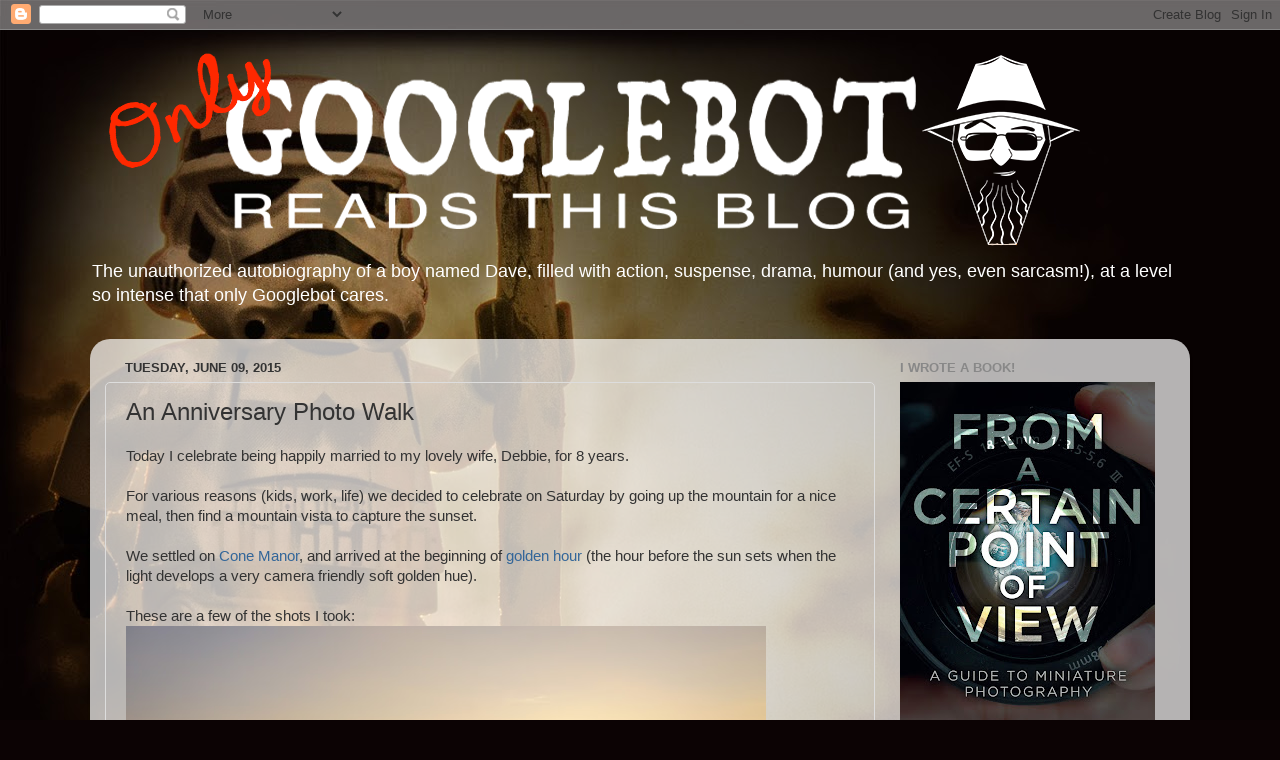

--- FILE ---
content_type: text/plain
request_url: https://www.google-analytics.com/j/collect?v=1&_v=j102&a=879172739&t=pageview&_s=1&dl=https%3A%2F%2Fblog.studiodave.ca%2F2015%2F06%2Fan-anniversary-photo-walk.html&ul=en-us%40posix&dt=Only%20Googlebot%20Reads%20This%20Blog%3A%20An%20Anniversary%20Photo%20Walk&sr=1280x720&vp=1280x720&_u=IEBAAEABAAAAACAAI~&jid=1687778191&gjid=607944425&cid=1792599878.1766046101&tid=UA-7403403-2&_gid=522580430.1766046101&_r=1&_slc=1&z=1478389205
body_size: -451
content:
2,cG-GXRZ3MDQLH